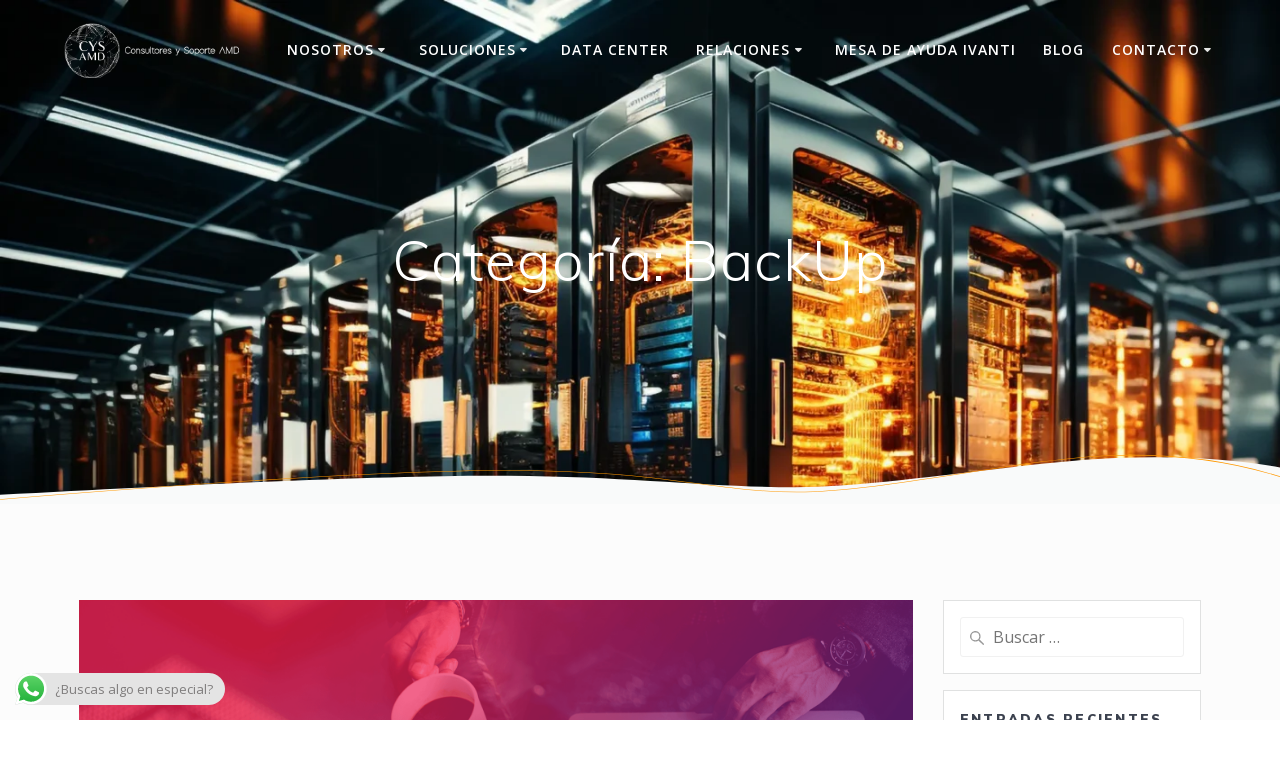

--- FILE ---
content_type: text/html; charset=UTF-8
request_url: https://cysamd.com.mx/category/backup/
body_size: 15953
content:
<!DOCTYPE html>
<html lang="es">
<head>
    <meta charset="UTF-8">
    <meta name="viewport" content="width=device-width, initial-scale=1">
    <link rel="profile" href="http://gmpg.org/xfn/11">

	    <script>
        (function (exports, d) {
            var _isReady = false,
                _event,
                _fns = [];

            function onReady(event) {
                d.removeEventListener("DOMContentLoaded", onReady);
                _isReady = true;
                _event = event;
                _fns.forEach(function (_fn) {
                    var fn = _fn[0],
                        context = _fn[1];
                    fn.call(context || exports, window.jQuery);
                });
            }

            function onReadyIe(event) {
                if (d.readyState === "complete") {
                    d.detachEvent("onreadystatechange", onReadyIe);
                    _isReady = true;
                    _event = event;
                    _fns.forEach(function (_fn) {
                        var fn = _fn[0],
                            context = _fn[1];
                        fn.call(context || exports, event);
                    });
                }
            }

            d.addEventListener && d.addEventListener("DOMContentLoaded", onReady) ||
            d.attachEvent && d.attachEvent("onreadystatechange", onReadyIe);

            function domReady(fn, context) {
                if (_isReady) {
                    fn.call(context, _event);
                }

                _fns.push([fn, context]);
            }

            exports.mesmerizeDomReady = domReady;
        })(window, document);
    </script>
	<meta name='robots' content='index, follow, max-image-preview:large, max-snippet:-1, max-video-preview:-1' />
	<style>img:is([sizes="auto" i], [sizes^="auto," i]) { contain-intrinsic-size: 3000px 1500px }</style>
	
	<!-- This site is optimized with the Yoast SEO plugin v26.3 - https://yoast.com/wordpress/plugins/seo/ -->
	<title>BackUp Archivos - Consultores y Soporte AMD</title>
	<link rel="canonical" href="https://cysamd.com.mx/category/backup/" />
	<meta property="og:locale" content="es_ES" />
	<meta property="og:type" content="article" />
	<meta property="og:title" content="BackUp Archivos - Consultores y Soporte AMD" />
	<meta property="og:url" content="https://cysamd.com.mx/category/backup/" />
	<meta property="og:site_name" content="Consultores y Soporte AMD" />
	<meta name="twitter:card" content="summary_large_image" />
	<meta name="twitter:site" content="@CYS_AMD" />
	<script type="application/ld+json" class="yoast-schema-graph">{"@context":"https://schema.org","@graph":[{"@type":"CollectionPage","@id":"https://cysamd.com.mx/category/backup/","url":"https://cysamd.com.mx/category/backup/","name":"BackUp Archivos - Consultores y Soporte AMD","isPartOf":{"@id":"https://cysamd.com.mx/#website"},"primaryImageOfPage":{"@id":"https://cysamd.com.mx/category/backup/#primaryimage"},"image":{"@id":"https://cysamd.com.mx/category/backup/#primaryimage"},"thumbnailUrl":"https://cysamd.com.mx/wp-content/uploads/2019/07/5-mejores-herramientas-de-Seguridad-para-tu-empresa.png","breadcrumb":{"@id":"https://cysamd.com.mx/category/backup/#breadcrumb"},"inLanguage":"es"},{"@type":"ImageObject","inLanguage":"es","@id":"https://cysamd.com.mx/category/backup/#primaryimage","url":"https://cysamd.com.mx/wp-content/uploads/2019/07/5-mejores-herramientas-de-Seguridad-para-tu-empresa.png","contentUrl":"https://cysamd.com.mx/wp-content/uploads/2019/07/5-mejores-herramientas-de-Seguridad-para-tu-empresa.png","width":1920,"height":1080,"caption":"5 mejores herramientas de Seguridad para tu empresa"},{"@type":"BreadcrumbList","@id":"https://cysamd.com.mx/category/backup/#breadcrumb","itemListElement":[{"@type":"ListItem","position":1,"name":"Inicio","item":"https://cysamd.com.mx/"},{"@type":"ListItem","position":2,"name":"BackUp"}]},{"@type":"WebSite","@id":"https://cysamd.com.mx/#website","url":"https://cysamd.com.mx/","name":"Consultores y Soporte AMD","description":"Integrador de Soluciones TIC&acute;s para empresas","publisher":{"@id":"https://cysamd.com.mx/#organization"},"potentialAction":[{"@type":"SearchAction","target":{"@type":"EntryPoint","urlTemplate":"https://cysamd.com.mx/?s={search_term_string}"},"query-input":{"@type":"PropertyValueSpecification","valueRequired":true,"valueName":"search_term_string"}}],"inLanguage":"es"},{"@type":"Organization","@id":"https://cysamd.com.mx/#organization","name":"Consultores y Soporte AMD","url":"https://cysamd.com.mx/","logo":{"@type":"ImageObject","inLanguage":"es","@id":"https://cysamd.com.mx/#/schema/logo/image/","url":"https://cysamd.com.mx/wp-content/uploads/2019/01/cropped-cysamdheader.png","contentUrl":"https://cysamd.com.mx/wp-content/uploads/2019/01/cropped-cysamdheader.png","width":512,"height":200,"caption":"Consultores y Soporte AMD"},"image":{"@id":"https://cysamd.com.mx/#/schema/logo/image/"},"sameAs":["https://www.facebook.com/Consultores-y-Soporte-AMD-304313026716576/","https://x.com/CYS_AMD"]}]}</script>
	<!-- / Yoast SEO plugin. -->


<link rel='dns-prefetch' href='//fonts.googleapis.com' />
<link rel="alternate" type="application/rss+xml" title="Consultores y Soporte AMD &raquo; Feed" href="https://cysamd.com.mx/feed/" />
<link rel="alternate" type="application/rss+xml" title="Consultores y Soporte AMD &raquo; Feed de los comentarios" href="https://cysamd.com.mx/comments/feed/" />
<link rel="alternate" type="application/rss+xml" title="Consultores y Soporte AMD &raquo; Categoría BackUp del feed" href="https://cysamd.com.mx/category/backup/feed/" />
<script type="text/javascript">
/* <![CDATA[ */
window._wpemojiSettings = {"baseUrl":"https:\/\/s.w.org\/images\/core\/emoji\/15.0.3\/72x72\/","ext":".png","svgUrl":"https:\/\/s.w.org\/images\/core\/emoji\/15.0.3\/svg\/","svgExt":".svg","source":{"concatemoji":"https:\/\/cysamd.com.mx\/wp-includes\/js\/wp-emoji-release.min.js?ver=6.7.4"}};
/*! This file is auto-generated */
!function(i,n){var o,s,e;function c(e){try{var t={supportTests:e,timestamp:(new Date).valueOf()};sessionStorage.setItem(o,JSON.stringify(t))}catch(e){}}function p(e,t,n){e.clearRect(0,0,e.canvas.width,e.canvas.height),e.fillText(t,0,0);var t=new Uint32Array(e.getImageData(0,0,e.canvas.width,e.canvas.height).data),r=(e.clearRect(0,0,e.canvas.width,e.canvas.height),e.fillText(n,0,0),new Uint32Array(e.getImageData(0,0,e.canvas.width,e.canvas.height).data));return t.every(function(e,t){return e===r[t]})}function u(e,t,n){switch(t){case"flag":return n(e,"\ud83c\udff3\ufe0f\u200d\u26a7\ufe0f","\ud83c\udff3\ufe0f\u200b\u26a7\ufe0f")?!1:!n(e,"\ud83c\uddfa\ud83c\uddf3","\ud83c\uddfa\u200b\ud83c\uddf3")&&!n(e,"\ud83c\udff4\udb40\udc67\udb40\udc62\udb40\udc65\udb40\udc6e\udb40\udc67\udb40\udc7f","\ud83c\udff4\u200b\udb40\udc67\u200b\udb40\udc62\u200b\udb40\udc65\u200b\udb40\udc6e\u200b\udb40\udc67\u200b\udb40\udc7f");case"emoji":return!n(e,"\ud83d\udc26\u200d\u2b1b","\ud83d\udc26\u200b\u2b1b")}return!1}function f(e,t,n){var r="undefined"!=typeof WorkerGlobalScope&&self instanceof WorkerGlobalScope?new OffscreenCanvas(300,150):i.createElement("canvas"),a=r.getContext("2d",{willReadFrequently:!0}),o=(a.textBaseline="top",a.font="600 32px Arial",{});return e.forEach(function(e){o[e]=t(a,e,n)}),o}function t(e){var t=i.createElement("script");t.src=e,t.defer=!0,i.head.appendChild(t)}"undefined"!=typeof Promise&&(o="wpEmojiSettingsSupports",s=["flag","emoji"],n.supports={everything:!0,everythingExceptFlag:!0},e=new Promise(function(e){i.addEventListener("DOMContentLoaded",e,{once:!0})}),new Promise(function(t){var n=function(){try{var e=JSON.parse(sessionStorage.getItem(o));if("object"==typeof e&&"number"==typeof e.timestamp&&(new Date).valueOf()<e.timestamp+604800&&"object"==typeof e.supportTests)return e.supportTests}catch(e){}return null}();if(!n){if("undefined"!=typeof Worker&&"undefined"!=typeof OffscreenCanvas&&"undefined"!=typeof URL&&URL.createObjectURL&&"undefined"!=typeof Blob)try{var e="postMessage("+f.toString()+"("+[JSON.stringify(s),u.toString(),p.toString()].join(",")+"));",r=new Blob([e],{type:"text/javascript"}),a=new Worker(URL.createObjectURL(r),{name:"wpTestEmojiSupports"});return void(a.onmessage=function(e){c(n=e.data),a.terminate(),t(n)})}catch(e){}c(n=f(s,u,p))}t(n)}).then(function(e){for(var t in e)n.supports[t]=e[t],n.supports.everything=n.supports.everything&&n.supports[t],"flag"!==t&&(n.supports.everythingExceptFlag=n.supports.everythingExceptFlag&&n.supports[t]);n.supports.everythingExceptFlag=n.supports.everythingExceptFlag&&!n.supports.flag,n.DOMReady=!1,n.readyCallback=function(){n.DOMReady=!0}}).then(function(){return e}).then(function(){var e;n.supports.everything||(n.readyCallback(),(e=n.source||{}).concatemoji?t(e.concatemoji):e.wpemoji&&e.twemoji&&(t(e.twemoji),t(e.wpemoji)))}))}((window,document),window._wpemojiSettings);
/* ]]> */
</script>
<link rel='stylesheet' id='ht_ctc_main_css-css' href='https://cysamd.com.mx/wp-content/plugins/click-to-chat-for-whatsapp/new/inc/assets/css/main.css?ver=4.31' type='text/css' media='all' />
<style id='wp-emoji-styles-inline-css' type='text/css'>

	img.wp-smiley, img.emoji {
		display: inline !important;
		border: none !important;
		box-shadow: none !important;
		height: 1em !important;
		width: 1em !important;
		margin: 0 0.07em !important;
		vertical-align: -0.1em !important;
		background: none !important;
		padding: 0 !important;
	}
</style>
<link rel='stylesheet' id='wp-block-library-css' href='https://cysamd.com.mx/wp-includes/css/dist/block-library/style.min.css?ver=6.7.4' type='text/css' media='all' />
<link rel='stylesheet' id='activecampaign-form-block-css' href='https://cysamd.com.mx/wp-content/plugins/activecampaign-subscription-forms/activecampaign-form-block/build/style-index.css?ver=1763148518' type='text/css' media='all' />
<style id='classic-theme-styles-inline-css' type='text/css'>
/*! This file is auto-generated */
.wp-block-button__link{color:#fff;background-color:#32373c;border-radius:9999px;box-shadow:none;text-decoration:none;padding:calc(.667em + 2px) calc(1.333em + 2px);font-size:1.125em}.wp-block-file__button{background:#32373c;color:#fff;text-decoration:none}
</style>
<style id='global-styles-inline-css' type='text/css'>
:root{--wp--preset--aspect-ratio--square: 1;--wp--preset--aspect-ratio--4-3: 4/3;--wp--preset--aspect-ratio--3-4: 3/4;--wp--preset--aspect-ratio--3-2: 3/2;--wp--preset--aspect-ratio--2-3: 2/3;--wp--preset--aspect-ratio--16-9: 16/9;--wp--preset--aspect-ratio--9-16: 9/16;--wp--preset--color--black: #000000;--wp--preset--color--cyan-bluish-gray: #abb8c3;--wp--preset--color--white: #ffffff;--wp--preset--color--pale-pink: #f78da7;--wp--preset--color--vivid-red: #cf2e2e;--wp--preset--color--luminous-vivid-orange: #ff6900;--wp--preset--color--luminous-vivid-amber: #fcb900;--wp--preset--color--light-green-cyan: #7bdcb5;--wp--preset--color--vivid-green-cyan: #00d084;--wp--preset--color--pale-cyan-blue: #8ed1fc;--wp--preset--color--vivid-cyan-blue: #0693e3;--wp--preset--color--vivid-purple: #9b51e0;--wp--preset--gradient--vivid-cyan-blue-to-vivid-purple: linear-gradient(135deg,rgba(6,147,227,1) 0%,rgb(155,81,224) 100%);--wp--preset--gradient--light-green-cyan-to-vivid-green-cyan: linear-gradient(135deg,rgb(122,220,180) 0%,rgb(0,208,130) 100%);--wp--preset--gradient--luminous-vivid-amber-to-luminous-vivid-orange: linear-gradient(135deg,rgba(252,185,0,1) 0%,rgba(255,105,0,1) 100%);--wp--preset--gradient--luminous-vivid-orange-to-vivid-red: linear-gradient(135deg,rgba(255,105,0,1) 0%,rgb(207,46,46) 100%);--wp--preset--gradient--very-light-gray-to-cyan-bluish-gray: linear-gradient(135deg,rgb(238,238,238) 0%,rgb(169,184,195) 100%);--wp--preset--gradient--cool-to-warm-spectrum: linear-gradient(135deg,rgb(74,234,220) 0%,rgb(151,120,209) 20%,rgb(207,42,186) 40%,rgb(238,44,130) 60%,rgb(251,105,98) 80%,rgb(254,248,76) 100%);--wp--preset--gradient--blush-light-purple: linear-gradient(135deg,rgb(255,206,236) 0%,rgb(152,150,240) 100%);--wp--preset--gradient--blush-bordeaux: linear-gradient(135deg,rgb(254,205,165) 0%,rgb(254,45,45) 50%,rgb(107,0,62) 100%);--wp--preset--gradient--luminous-dusk: linear-gradient(135deg,rgb(255,203,112) 0%,rgb(199,81,192) 50%,rgb(65,88,208) 100%);--wp--preset--gradient--pale-ocean: linear-gradient(135deg,rgb(255,245,203) 0%,rgb(182,227,212) 50%,rgb(51,167,181) 100%);--wp--preset--gradient--electric-grass: linear-gradient(135deg,rgb(202,248,128) 0%,rgb(113,206,126) 100%);--wp--preset--gradient--midnight: linear-gradient(135deg,rgb(2,3,129) 0%,rgb(40,116,252) 100%);--wp--preset--font-size--small: 13px;--wp--preset--font-size--medium: 20px;--wp--preset--font-size--large: 36px;--wp--preset--font-size--x-large: 42px;--wp--preset--spacing--20: 0.44rem;--wp--preset--spacing--30: 0.67rem;--wp--preset--spacing--40: 1rem;--wp--preset--spacing--50: 1.5rem;--wp--preset--spacing--60: 2.25rem;--wp--preset--spacing--70: 3.38rem;--wp--preset--spacing--80: 5.06rem;--wp--preset--shadow--natural: 6px 6px 9px rgba(0, 0, 0, 0.2);--wp--preset--shadow--deep: 12px 12px 50px rgba(0, 0, 0, 0.4);--wp--preset--shadow--sharp: 6px 6px 0px rgba(0, 0, 0, 0.2);--wp--preset--shadow--outlined: 6px 6px 0px -3px rgba(255, 255, 255, 1), 6px 6px rgba(0, 0, 0, 1);--wp--preset--shadow--crisp: 6px 6px 0px rgba(0, 0, 0, 1);}:where(.is-layout-flex){gap: 0.5em;}:where(.is-layout-grid){gap: 0.5em;}body .is-layout-flex{display: flex;}.is-layout-flex{flex-wrap: wrap;align-items: center;}.is-layout-flex > :is(*, div){margin: 0;}body .is-layout-grid{display: grid;}.is-layout-grid > :is(*, div){margin: 0;}:where(.wp-block-columns.is-layout-flex){gap: 2em;}:where(.wp-block-columns.is-layout-grid){gap: 2em;}:where(.wp-block-post-template.is-layout-flex){gap: 1.25em;}:where(.wp-block-post-template.is-layout-grid){gap: 1.25em;}.has-black-color{color: var(--wp--preset--color--black) !important;}.has-cyan-bluish-gray-color{color: var(--wp--preset--color--cyan-bluish-gray) !important;}.has-white-color{color: var(--wp--preset--color--white) !important;}.has-pale-pink-color{color: var(--wp--preset--color--pale-pink) !important;}.has-vivid-red-color{color: var(--wp--preset--color--vivid-red) !important;}.has-luminous-vivid-orange-color{color: var(--wp--preset--color--luminous-vivid-orange) !important;}.has-luminous-vivid-amber-color{color: var(--wp--preset--color--luminous-vivid-amber) !important;}.has-light-green-cyan-color{color: var(--wp--preset--color--light-green-cyan) !important;}.has-vivid-green-cyan-color{color: var(--wp--preset--color--vivid-green-cyan) !important;}.has-pale-cyan-blue-color{color: var(--wp--preset--color--pale-cyan-blue) !important;}.has-vivid-cyan-blue-color{color: var(--wp--preset--color--vivid-cyan-blue) !important;}.has-vivid-purple-color{color: var(--wp--preset--color--vivid-purple) !important;}.has-black-background-color{background-color: var(--wp--preset--color--black) !important;}.has-cyan-bluish-gray-background-color{background-color: var(--wp--preset--color--cyan-bluish-gray) !important;}.has-white-background-color{background-color: var(--wp--preset--color--white) !important;}.has-pale-pink-background-color{background-color: var(--wp--preset--color--pale-pink) !important;}.has-vivid-red-background-color{background-color: var(--wp--preset--color--vivid-red) !important;}.has-luminous-vivid-orange-background-color{background-color: var(--wp--preset--color--luminous-vivid-orange) !important;}.has-luminous-vivid-amber-background-color{background-color: var(--wp--preset--color--luminous-vivid-amber) !important;}.has-light-green-cyan-background-color{background-color: var(--wp--preset--color--light-green-cyan) !important;}.has-vivid-green-cyan-background-color{background-color: var(--wp--preset--color--vivid-green-cyan) !important;}.has-pale-cyan-blue-background-color{background-color: var(--wp--preset--color--pale-cyan-blue) !important;}.has-vivid-cyan-blue-background-color{background-color: var(--wp--preset--color--vivid-cyan-blue) !important;}.has-vivid-purple-background-color{background-color: var(--wp--preset--color--vivid-purple) !important;}.has-black-border-color{border-color: var(--wp--preset--color--black) !important;}.has-cyan-bluish-gray-border-color{border-color: var(--wp--preset--color--cyan-bluish-gray) !important;}.has-white-border-color{border-color: var(--wp--preset--color--white) !important;}.has-pale-pink-border-color{border-color: var(--wp--preset--color--pale-pink) !important;}.has-vivid-red-border-color{border-color: var(--wp--preset--color--vivid-red) !important;}.has-luminous-vivid-orange-border-color{border-color: var(--wp--preset--color--luminous-vivid-orange) !important;}.has-luminous-vivid-amber-border-color{border-color: var(--wp--preset--color--luminous-vivid-amber) !important;}.has-light-green-cyan-border-color{border-color: var(--wp--preset--color--light-green-cyan) !important;}.has-vivid-green-cyan-border-color{border-color: var(--wp--preset--color--vivid-green-cyan) !important;}.has-pale-cyan-blue-border-color{border-color: var(--wp--preset--color--pale-cyan-blue) !important;}.has-vivid-cyan-blue-border-color{border-color: var(--wp--preset--color--vivid-cyan-blue) !important;}.has-vivid-purple-border-color{border-color: var(--wp--preset--color--vivid-purple) !important;}.has-vivid-cyan-blue-to-vivid-purple-gradient-background{background: var(--wp--preset--gradient--vivid-cyan-blue-to-vivid-purple) !important;}.has-light-green-cyan-to-vivid-green-cyan-gradient-background{background: var(--wp--preset--gradient--light-green-cyan-to-vivid-green-cyan) !important;}.has-luminous-vivid-amber-to-luminous-vivid-orange-gradient-background{background: var(--wp--preset--gradient--luminous-vivid-amber-to-luminous-vivid-orange) !important;}.has-luminous-vivid-orange-to-vivid-red-gradient-background{background: var(--wp--preset--gradient--luminous-vivid-orange-to-vivid-red) !important;}.has-very-light-gray-to-cyan-bluish-gray-gradient-background{background: var(--wp--preset--gradient--very-light-gray-to-cyan-bluish-gray) !important;}.has-cool-to-warm-spectrum-gradient-background{background: var(--wp--preset--gradient--cool-to-warm-spectrum) !important;}.has-blush-light-purple-gradient-background{background: var(--wp--preset--gradient--blush-light-purple) !important;}.has-blush-bordeaux-gradient-background{background: var(--wp--preset--gradient--blush-bordeaux) !important;}.has-luminous-dusk-gradient-background{background: var(--wp--preset--gradient--luminous-dusk) !important;}.has-pale-ocean-gradient-background{background: var(--wp--preset--gradient--pale-ocean) !important;}.has-electric-grass-gradient-background{background: var(--wp--preset--gradient--electric-grass) !important;}.has-midnight-gradient-background{background: var(--wp--preset--gradient--midnight) !important;}.has-small-font-size{font-size: var(--wp--preset--font-size--small) !important;}.has-medium-font-size{font-size: var(--wp--preset--font-size--medium) !important;}.has-large-font-size{font-size: var(--wp--preset--font-size--large) !important;}.has-x-large-font-size{font-size: var(--wp--preset--font-size--x-large) !important;}
:where(.wp-block-post-template.is-layout-flex){gap: 1.25em;}:where(.wp-block-post-template.is-layout-grid){gap: 1.25em;}
:where(.wp-block-columns.is-layout-flex){gap: 2em;}:where(.wp-block-columns.is-layout-grid){gap: 2em;}
:root :where(.wp-block-pullquote){font-size: 1.5em;line-height: 1.6;}
</style>
<link rel='stylesheet' id='inf-font-awesome-css' href='https://cysamd.com.mx/wp-content/plugins/blog-designer-pack/assets/css/font-awesome.min.css?ver=4.0.6' type='text/css' media='all' />
<link rel='stylesheet' id='owl-carousel-css' href='https://cysamd.com.mx/wp-content/plugins/blog-designer-pack/assets/css/owl.carousel.min.css?ver=4.0.6' type='text/css' media='all' />
<link rel='stylesheet' id='bdpp-public-style-css' href='https://cysamd.com.mx/wp-content/plugins/blog-designer-pack/assets/css/bdpp-public.min.css?ver=4.0.6' type='text/css' media='all' />
<link rel='stylesheet' id='cute-alert-css' href='https://cysamd.com.mx/wp-content/plugins/metform/public/assets/lib/cute-alert/style.css?ver=4.0.6' type='text/css' media='all' />
<link rel='stylesheet' id='text-editor-style-css' href='https://cysamd.com.mx/wp-content/plugins/metform/public/assets/css/text-editor.css?ver=4.0.6' type='text/css' media='all' />
<link rel='stylesheet' id='mesmerize-style-css' href='https://cysamd.com.mx/wp-content/themes/mesmerize/style.min.css?ver=1.6.145' type='text/css' media='all' />
<style id='mesmerize-style-inline-css' type='text/css'>
img.logo.dark, img.custom-logo{width:auto;max-height:69px !important;}
/** cached kirki style */@media screen and (min-width: 768px){.header-homepage{background-position:center center;}.header{background-position:left top;}}.header-homepage:not(.header-slide).color-overlay:before{background:#000000;}.header-homepage:not(.header-slide) .background-overlay,.header-homepage:not(.header-slide).color-overlay::before{opacity:0.5;}.header-homepage:not(.header-slide).color-overlay:after{filter:invert(36%) ;}.header-homepage-arrow{font-size:calc( 55px * 0.84 );bottom:76px;background:rgba(255,255,255,0);}.header-homepage-arrow > i.fa{width:55px;height:55px;}.header-homepage-arrow > i{color:#FFFFFF;}.mesmerize-front-page .header-separator .svg-white-bg{fill:#FFFFFF!important;}.mesmerize-front-page .header-separator path.svg-accent{stroke:#FF8C00!important;}.mesmerize-front-page .header-separator svg{height:51px!important;}body .header .svg-white-bg{fill:rgb(249,250,250)!important;}.mesmerize-inner-page .header .svg-accent{stroke:rgb(255,152,0)!important;}.header-separator svg{height:53px!important;}.header-homepage .header-description-row{padding-top:10%;padding-bottom:10%;}.inner-header-description{padding-top:10%;padding-bottom:15%;}@media screen and (max-width:767px){.header-homepage .header-description-row{padding-top:10%;padding-bottom:10%;}}@media only screen and (min-width: 768px){.header-content .align-holder{width:93%!important;}.inner-header-description{text-align:center!important;}}
</style>
<link rel='stylesheet' id='mesmerize-style-bundle-css' href='https://cysamd.com.mx/wp-content/themes/mesmerize/assets/css/theme.bundle.min.css?ver=1.6.145' type='text/css' media='all' />
<link rel='stylesheet' id='mesmerize-fonts-css' href="" data-href='https://fonts.googleapis.com/css?family=Open+Sans%3A300%2C400%2C600%2C700%7CMuli%3A300%2C300italic%2C400%2C400italic%2C600%2C600italic%2C700%2C700italic%2C900%2C900italic%7CPlayfair+Display%3A400%2C400italic%2C700%2C700italic&#038;subset=latin%2Clatin-ext&#038;display=swap' type='text/css' media='all' />
<script type="text/javascript" src="https://cysamd.com.mx/wp-includes/js/jquery/jquery.min.js?ver=3.7.1" id="jquery-core-js"></script>
<script type="text/javascript" src="https://cysamd.com.mx/wp-includes/js/jquery/jquery-migrate.min.js?ver=3.4.1" id="jquery-migrate-js"></script>
<script type="text/javascript" id="jquery-js-after">
/* <![CDATA[ */
    
        (function () {
            function setHeaderTopSpacing() {

                setTimeout(function() {
                  var headerTop = document.querySelector('.header-top');
                  var headers = document.querySelectorAll('.header-wrapper .header,.header-wrapper .header-homepage');

                  for (var i = 0; i < headers.length; i++) {
                      var item = headers[i];
                      item.style.paddingTop = headerTop.getBoundingClientRect().height + "px";
                  }

                    var languageSwitcher = document.querySelector('.mesmerize-language-switcher');

                    if(languageSwitcher){
                        languageSwitcher.style.top = "calc( " +  headerTop.getBoundingClientRect().height + "px + 1rem)" ;
                    }
                    
                }, 100);

             
            }

            window.addEventListener('resize', setHeaderTopSpacing);
            window.mesmerizeSetHeaderTopSpacing = setHeaderTopSpacing
            mesmerizeDomReady(setHeaderTopSpacing);
        })();
    
    
/* ]]> */
</script>
<link rel="https://api.w.org/" href="https://cysamd.com.mx/wp-json/" /><link rel="alternate" title="JSON" type="application/json" href="https://cysamd.com.mx/wp-json/wp/v2/categories/118" /><link rel="EditURI" type="application/rsd+xml" title="RSD" href="https://cysamd.com.mx/xmlrpc.php?rsd" />
<meta name="generator" content="WordPress 6.7.4" />
<meta name="facebook-domain-verification" content="oqij499lurr2yp0bc1x4a7om4epkmh" />
<!-- Google tag (gtag.js) -->
<script async src="https://www.googletagmanager.com/gtag/js?id=G-LYFGWHXE0L"></script>
<script>
  window.dataLayer = window.dataLayer || [];
  function gtag(){dataLayer.push(arguments);}
  gtag('js', new Date());

  gtag('config', 'G-LYFGWHXE0L');
</script>

<!-- Google tag (gtag.js) -->
<script async src="https://www.googletagmanager.com/gtag/js?id=AW-381394416"></script>
<script>
  window.dataLayer = window.dataLayer || [];
  function gtag(){dataLayer.push(arguments);}
  gtag('js', new Date());

  gtag('config', 'AW-381394416');
</script>

<!-- Event snippet for Data center conversion page -->
<script>
  gtag('event', 'conversion', {'send_to': 'AW-381394416/bukPCOeXiZAZEPC77rUB'});
</script>

<!-- Hotjar Tracking Code for https://cysamd.com.mx/inicio-2/landing-centro-de-datos/ -->
<script>
    (function(h,o,t,j,a,r){
        h.hj=h.hj||function(){(h.hj.q=h.hj.q||[]).push(arguments)};
        h._hjSettings={hjid:3877598,hjsv:6};
        a=o.getElementsByTagName('head')[0];
        r=o.createElement('script');r.async=1;
        r.src=t+h._hjSettings.hjid+j+h._hjSettings.hjsv;
        a.appendChild(r);
    })(window,document,'https://static.hotjar.com/c/hotjar-','.js?sv=');
</script>
    <script type="text/javascript" data-name="async-styles">
        (function () {
            var links = document.querySelectorAll('link[data-href]');
            for (var i = 0; i < links.length; i++) {
                var item = links[i];
                item.href = item.getAttribute('data-href')
            }
        })();
    </script>
	<meta name="generator" content="Elementor 3.33.0; features: additional_custom_breakpoints; settings: css_print_method-external, google_font-enabled, font_display-auto">

<!-- Meta Pixel Code -->
<script type='text/javascript'>
!function(f,b,e,v,n,t,s){if(f.fbq)return;n=f.fbq=function(){n.callMethod?
n.callMethod.apply(n,arguments):n.queue.push(arguments)};if(!f._fbq)f._fbq=n;
n.push=n;n.loaded=!0;n.version='2.0';n.queue=[];t=b.createElement(e);t.async=!0;
t.src=v;s=b.getElementsByTagName(e)[0];s.parentNode.insertBefore(t,s)}(window,
document,'script','https://connect.facebook.net/en_US/fbevents.js');
</script>
<!-- End Meta Pixel Code -->
<script type='text/javascript'>
  fbq('init', '441380700913937', {}, {
    "agent": "wordpress-6.7.4-3.0.8"
});
  </script><script type='text/javascript'>
  fbq('track', 'PageView', []);
  </script>
<!-- Meta Pixel Code -->
<noscript>
<img height="1" width="1" style="display:none" alt="fbpx"
src="https://www.facebook.com/tr?id=441380700913937&ev=PageView&noscript=1" />
</noscript>
<!-- End Meta Pixel Code -->
<style type="text/css">.recentcomments a{display:inline !important;padding:0 !important;margin:0 !important;}</style>			<style>
				.e-con.e-parent:nth-of-type(n+4):not(.e-lazyloaded):not(.e-no-lazyload),
				.e-con.e-parent:nth-of-type(n+4):not(.e-lazyloaded):not(.e-no-lazyload) * {
					background-image: none !important;
				}
				@media screen and (max-height: 1024px) {
					.e-con.e-parent:nth-of-type(n+3):not(.e-lazyloaded):not(.e-no-lazyload),
					.e-con.e-parent:nth-of-type(n+3):not(.e-lazyloaded):not(.e-no-lazyload) * {
						background-image: none !important;
					}
				}
				@media screen and (max-height: 640px) {
					.e-con.e-parent:nth-of-type(n+2):not(.e-lazyloaded):not(.e-no-lazyload),
					.e-con.e-parent:nth-of-type(n+2):not(.e-lazyloaded):not(.e-no-lazyload) * {
						background-image: none !important;
					}
				}
			</style>
			<style type="text/css" id="custom-background-css">
body.custom-background { background-color: #fcfcfc; }
</style>
	<link rel="icon" href="https://cysamd.com.mx/wp-content/uploads/2023/12/cropped-cropped-cysamdheaderfer-32x32.png" sizes="32x32" />
<link rel="icon" href="https://cysamd.com.mx/wp-content/uploads/2023/12/cropped-cropped-cysamdheaderfer-192x192.png" sizes="192x192" />
<link rel="apple-touch-icon" href="https://cysamd.com.mx/wp-content/uploads/2023/12/cropped-cropped-cysamdheaderfer-180x180.png" />
<meta name="msapplication-TileImage" content="https://cysamd.com.mx/wp-content/uploads/2023/12/cropped-cropped-cysamdheaderfer-270x270.png" />
	<style id="page-content-custom-styles">
			</style>
	    <style data-name="background-content-colors">
        .mesmerize-inner-page .page-content,
        .mesmerize-inner-page .content,
        .mesmerize-front-page.mesmerize-content-padding .page-content {
            background-color: #fcfcfc;
        }
    </style>
    </head>

<body class="archive category category-backup category-118 custom-background wp-custom-logo overlap-first-section mesmerize-inner-page elementor-default elementor-kit-4547">
    <script type='text/javascript'>

      function updateConfig() {
        var eventsFilter = "Microdata,SubscribedButtonClick";
        var eventsFilterList = eventsFilter.split(',');
        fbq.instance.pluginConfig.set("441380700913937", 'openbridge',
          {'endpoints':
            [{
              'targetDomain': window.location.href,
              'endpoint': window.location.href + '.open-bridge'
            }],
            'eventsFilter': {
              'eventNames':eventsFilterList,
              'filteringMode':'blocklist'
            }
          }
        );
        fbq.instance.configLoaded("441380700913937");
      }

      window.onload = function() {
        var s = document.createElement('script');
        s.setAttribute('src', "https://cysamd.com.mx/wp-content/plugins/official-facebook-pixel/core/../js/openbridge_plugin.js");
        s.setAttribute('onload', 'updateConfig()');
        document.body.appendChild( s );
      }
    </script><style>
.screen-reader-text[href="#page-content"]:focus {
   background-color: #f1f1f1;
   border-radius: 3px;
   box-shadow: 0 0 2px 2px rgba(0, 0, 0, 0.6);
   clip: auto !important;
   clip-path: none;
   color: #21759b;

}
</style>
<a class="skip-link screen-reader-text" href="#page-content">Saltar al contenido</a>

<div  id="page-top" class="header-top">
		<div class="navigation-bar "  data-sticky='0'  data-sticky-mobile='1'  data-sticky-to='top' >
    <div class="navigation-wrapper ">
    	<div class="row basis-auto">
	        <div class="logo_col col-xs col-sm-fit">
	            <a href="https://cysamd.com.mx/" class="logo-link dark" rel="home" itemprop="url"  data-type="group"  data-dynamic-mod="true"><img fetchpriority="high" width="7496" height="1979" src="https://cysamd.com.mx/wp-content/uploads/2025/05/cropped-Logo-Horizontal-CYS-AMD-2025.png" class="logo dark" alt="" itemprop="logo" decoding="async" srcset="https://cysamd.com.mx/wp-content/uploads/2025/05/cropped-Logo-Horizontal-CYS-AMD-2025.png 7496w, https://cysamd.com.mx/wp-content/uploads/2025/05/cropped-Logo-Horizontal-CYS-AMD-2025-300x79.png 300w, https://cysamd.com.mx/wp-content/uploads/2025/05/cropped-Logo-Horizontal-CYS-AMD-2025-1024x270.png 1024w, https://cysamd.com.mx/wp-content/uploads/2025/05/cropped-Logo-Horizontal-CYS-AMD-2025-768x203.png 768w, https://cysamd.com.mx/wp-content/uploads/2025/05/cropped-Logo-Horizontal-CYS-AMD-2025-1536x406.png 1536w, https://cysamd.com.mx/wp-content/uploads/2025/05/cropped-Logo-Horizontal-CYS-AMD-2025-2048x541.png 2048w, https://cysamd.com.mx/wp-content/uploads/2025/05/cropped-Logo-Horizontal-CYS-AMD-2025-1920x507.png 1920w" sizes="(max-width: 7496px) 100vw, 7496px" /></a><a href="https://cysamd.com.mx/" class="custom-logo-link" data-type="group"  data-dynamic-mod="true" rel="home"><img width="512" height="200" src="https://cysamd.com.mx/wp-content/uploads/2019/01/cropped-cysamdheader.png" class="custom-logo" alt="Consultores y Soporte AMD" decoding="async" srcset="https://cysamd.com.mx/wp-content/uploads/2019/01/cropped-cysamdheader.png 512w, https://cysamd.com.mx/wp-content/uploads/2019/01/cropped-cysamdheader-300x117.png 300w" sizes="(max-width: 512px) 100vw, 512px" /></a>	        </div>
	        <div class="main_menu_col col-xs">
	            <div id="mainmenu_container" class="row"><ul id="main_menu" class="simple-menu-items main-menu dropdown-menu"><li id="menu-item-381" class="menu-item menu-item-type-post_type menu-item-object-page menu-item-has-children menu-item-381"><a href="https://cysamd.com.mx/empresa/">Nosotros</a>
<ul class="sub-menu">
	<li id="menu-item-510" class="menu-item menu-item-type-post_type menu-item-object-page menu-item-510"><a href="https://cysamd.com.mx/empresa/">Historia</a></li>
	<li id="menu-item-5827" class="menu-item menu-item-type-post_type menu-item-object-page menu-item-5827"><a href="https://cysamd.com.mx/filosofia/">Filosofía CyS AMD</a></li>
	<li id="menu-item-502" class="menu-item menu-item-type-post_type menu-item-object-page menu-item-502"><a href="https://cysamd.com.mx/certificaciones/">Certificaciones</a></li>
</ul>
</li>
<li id="menu-item-902" class="menu-item menu-item-type-post_type menu-item-object-page menu-item-has-children menu-item-902"><a href="https://cysamd.com.mx/soluciones_cysamd/">Soluciones</a>
<ul class="sub-menu">
	<li id="menu-item-5829" class="menu-item menu-item-type-post_type menu-item-object-page menu-item-5829"><a href="https://cysamd.com.mx/infraestructura-tics/">Infraestructura TIC´s​</a></li>
	<li id="menu-item-5830" class="menu-item menu-item-type-post_type menu-item-object-page menu-item-5830"><a href="https://cysamd.com.mx/licenciamiento-en-la-nube-saas-on-premise/">Licenciamiento en la nube SaaS / On Premise</a></li>
	<li id="menu-item-6276" class="menu-item menu-item-type-post_type menu-item-object-page menu-item-6276"><a href="https://cysamd.com.mx/inicio-2/landing-web-centro-de-datos/">Data Center</a></li>
	<li id="menu-item-7713" class="menu-item menu-item-type-post_type menu-item-object-page menu-item-7713"><a href="https://cysamd.com.mx/servicios-administrados-2/">Servicios Administrados</a></li>
	<li id="menu-item-5828" class="menu-item menu-item-type-post_type menu-item-object-page menu-item-5828"><a href="https://cysamd.com.mx/desarrollo-de-software/">Desarrollo de Software</a></li>
	<li id="menu-item-6723" class="menu-item menu-item-type-post_type menu-item-object-page menu-item-has-children menu-item-6723"><a href="https://cysamd.com.mx/h3c-2/">H3C</a>
	<ul class="sub-menu">
		<li id="menu-item-7700" class="menu-item menu-item-type-post_type menu-item-object-page menu-item-7700"><a href="https://cysamd.com.mx/redes-network-h3c/">Red / Network H3C</a></li>
		<li id="menu-item-7885" class="menu-item menu-item-type-post_type menu-item-object-page menu-item-7885"><a href="https://cysamd.com.mx/data-center-h3c/">Data center H3C</a></li>
	</ul>
</li>
</ul>
</li>
<li id="menu-item-6282" class="menu-item menu-item-type-post_type menu-item-object-page menu-item-6282"><a href="https://cysamd.com.mx/inicio-2/landing-web-centro-de-datos/">Data Center</a></li>
<li id="menu-item-2510" class="menu-item menu-item-type-custom menu-item-object-custom menu-item-has-children menu-item-2510"><a href="http://cysamd.com.mx/nuestros-clientes/">Relaciones</a>
<ul class="sub-menu">
	<li id="menu-item-2249" class="menu-item menu-item-type-post_type menu-item-object-page menu-item-2249"><a href="https://cysamd.com.mx/mayoristas/">Mayoristas</a></li>
	<li id="menu-item-2248" class="menu-item menu-item-type-post_type menu-item-object-page menu-item-2248"><a href="https://cysamd.com.mx/nuestros-clientes/">Casos de éxito</a></li>
	<li id="menu-item-2250" class="menu-item menu-item-type-post_type menu-item-object-page menu-item-2250"><a href="https://cysamd.com.mx/fabricantes/">Fabricantes</a></li>
</ul>
</li>
<li id="menu-item-5299" class="menu-item menu-item-type-custom menu-item-object-custom menu-item-5299"><a href="http://189.213.233.128/HEAT">Mesa de ayuda Ivanti</a></li>
<li id="menu-item-5293" class="menu-item menu-item-type-post_type menu-item-object-page current_page_parent menu-item-5293"><a href="https://cysamd.com.mx/blog-cysamd/">Blog</a></li>
<li id="menu-item-5295" class="menu-item menu-item-type-post_type menu-item-object-page menu-item-has-children menu-item-5295"><a href="https://cysamd.com.mx/contacto-3/">Contacto</a>
<ul class="sub-menu">
	<li id="menu-item-9628" class="menu-item menu-item-type-post_type menu-item-object-page menu-item-9628"><a href="https://cysamd.com.mx/buzon-de-quejas/">Buzón de Quejas</a></li>
	<li id="menu-item-5372" class="menu-item menu-item-type-post_type menu-item-object-page menu-item-privacy-policy menu-item-5372"><a rel="privacy-policy" href="https://cysamd.com.mx/aviso_privacidad_cysamd/">Privacidad</a></li>
</ul>
</li>
</ul></div>    <a href="#" data-component="offcanvas" data-target="#offcanvas-wrapper" data-direction="right" data-width="300px" data-push="false">
        <div class="bubble"></div>
        <i class="fa fa-bars"></i>
    </a>
    <div id="offcanvas-wrapper" class="hide force-hide  offcanvas-right">
        <div class="offcanvas-top">
            <div class="logo-holder">
                <a href="https://cysamd.com.mx/" class="logo-link dark" rel="home" itemprop="url"  data-type="group"  data-dynamic-mod="true"><img fetchpriority="high" width="7496" height="1979" src="https://cysamd.com.mx/wp-content/uploads/2025/05/cropped-Logo-Horizontal-CYS-AMD-2025.png" class="logo dark" alt="" itemprop="logo" decoding="async" srcset="https://cysamd.com.mx/wp-content/uploads/2025/05/cropped-Logo-Horizontal-CYS-AMD-2025.png 7496w, https://cysamd.com.mx/wp-content/uploads/2025/05/cropped-Logo-Horizontal-CYS-AMD-2025-300x79.png 300w, https://cysamd.com.mx/wp-content/uploads/2025/05/cropped-Logo-Horizontal-CYS-AMD-2025-1024x270.png 1024w, https://cysamd.com.mx/wp-content/uploads/2025/05/cropped-Logo-Horizontal-CYS-AMD-2025-768x203.png 768w, https://cysamd.com.mx/wp-content/uploads/2025/05/cropped-Logo-Horizontal-CYS-AMD-2025-1536x406.png 1536w, https://cysamd.com.mx/wp-content/uploads/2025/05/cropped-Logo-Horizontal-CYS-AMD-2025-2048x541.png 2048w, https://cysamd.com.mx/wp-content/uploads/2025/05/cropped-Logo-Horizontal-CYS-AMD-2025-1920x507.png 1920w" sizes="(max-width: 7496px) 100vw, 7496px" /></a><a href="https://cysamd.com.mx/" class="custom-logo-link" data-type="group"  data-dynamic-mod="true" rel="home"><img width="512" height="200" src="https://cysamd.com.mx/wp-content/uploads/2019/01/cropped-cysamdheader.png" class="custom-logo" alt="Consultores y Soporte AMD" decoding="async" srcset="https://cysamd.com.mx/wp-content/uploads/2019/01/cropped-cysamdheader.png 512w, https://cysamd.com.mx/wp-content/uploads/2019/01/cropped-cysamdheader-300x117.png 300w" sizes="(max-width: 512px) 100vw, 512px" /></a>            </div>
        </div>
        <div id="offcanvas-menu" class="menu-menu-cysamd-container"><ul id="offcanvas_menu" class="offcanvas_menu"><li class="menu-item menu-item-type-post_type menu-item-object-page menu-item-has-children menu-item-381"><a href="https://cysamd.com.mx/empresa/">Nosotros</a>
<ul class="sub-menu">
	<li class="menu-item menu-item-type-post_type menu-item-object-page menu-item-510"><a href="https://cysamd.com.mx/empresa/">Historia</a></li>
	<li class="menu-item menu-item-type-post_type menu-item-object-page menu-item-5827"><a href="https://cysamd.com.mx/filosofia/">Filosofía CyS AMD</a></li>
	<li class="menu-item menu-item-type-post_type menu-item-object-page menu-item-502"><a href="https://cysamd.com.mx/certificaciones/">Certificaciones</a></li>
</ul>
</li>
<li class="menu-item menu-item-type-post_type menu-item-object-page menu-item-has-children menu-item-902"><a href="https://cysamd.com.mx/soluciones_cysamd/">Soluciones</a>
<ul class="sub-menu">
	<li class="menu-item menu-item-type-post_type menu-item-object-page menu-item-5829"><a href="https://cysamd.com.mx/infraestructura-tics/">Infraestructura TIC´s​</a></li>
	<li class="menu-item menu-item-type-post_type menu-item-object-page menu-item-5830"><a href="https://cysamd.com.mx/licenciamiento-en-la-nube-saas-on-premise/">Licenciamiento en la nube SaaS / On Premise</a></li>
	<li class="menu-item menu-item-type-post_type menu-item-object-page menu-item-6276"><a href="https://cysamd.com.mx/inicio-2/landing-web-centro-de-datos/">Data Center</a></li>
	<li class="menu-item menu-item-type-post_type menu-item-object-page menu-item-7713"><a href="https://cysamd.com.mx/servicios-administrados-2/">Servicios Administrados</a></li>
	<li class="menu-item menu-item-type-post_type menu-item-object-page menu-item-5828"><a href="https://cysamd.com.mx/desarrollo-de-software/">Desarrollo de Software</a></li>
	<li class="menu-item menu-item-type-post_type menu-item-object-page menu-item-has-children menu-item-6723"><a href="https://cysamd.com.mx/h3c-2/">H3C</a>
	<ul class="sub-menu">
		<li class="menu-item menu-item-type-post_type menu-item-object-page menu-item-7700"><a href="https://cysamd.com.mx/redes-network-h3c/">Red / Network H3C</a></li>
		<li class="menu-item menu-item-type-post_type menu-item-object-page menu-item-7885"><a href="https://cysamd.com.mx/data-center-h3c/">Data center H3C</a></li>
	</ul>
</li>
</ul>
</li>
<li class="menu-item menu-item-type-post_type menu-item-object-page menu-item-6282"><a href="https://cysamd.com.mx/inicio-2/landing-web-centro-de-datos/">Data Center</a></li>
<li class="menu-item menu-item-type-custom menu-item-object-custom menu-item-has-children menu-item-2510"><a href="http://cysamd.com.mx/nuestros-clientes/">Relaciones</a>
<ul class="sub-menu">
	<li class="menu-item menu-item-type-post_type menu-item-object-page menu-item-2249"><a href="https://cysamd.com.mx/mayoristas/">Mayoristas</a></li>
	<li class="menu-item menu-item-type-post_type menu-item-object-page menu-item-2248"><a href="https://cysamd.com.mx/nuestros-clientes/">Casos de éxito</a></li>
	<li class="menu-item menu-item-type-post_type menu-item-object-page menu-item-2250"><a href="https://cysamd.com.mx/fabricantes/">Fabricantes</a></li>
</ul>
</li>
<li class="menu-item menu-item-type-custom menu-item-object-custom menu-item-5299"><a href="http://189.213.233.128/HEAT">Mesa de ayuda Ivanti</a></li>
<li class="menu-item menu-item-type-post_type menu-item-object-page current_page_parent menu-item-5293"><a href="https://cysamd.com.mx/blog-cysamd/">Blog</a></li>
<li class="menu-item menu-item-type-post_type menu-item-object-page menu-item-has-children menu-item-5295"><a href="https://cysamd.com.mx/contacto-3/">Contacto</a>
<ul class="sub-menu">
	<li class="menu-item menu-item-type-post_type menu-item-object-page menu-item-9628"><a href="https://cysamd.com.mx/buzon-de-quejas/">Buzón de Quejas</a></li>
	<li class="menu-item menu-item-type-post_type menu-item-object-page menu-item-privacy-policy menu-item-5372"><a rel="privacy-policy" href="https://cysamd.com.mx/aviso_privacidad_cysamd/">Privacidad</a></li>
</ul>
</li>
</ul></div>
            </div>
    	        </div>
	    </div>
    </div>
</div>
</div>

<div id="page" class="site">
    <div class="header-wrapper">
        <div  class='header  custom-mobile-image' style='; background-image:url(&quot;https://cysamd.com.mx/wp-content/uploads/2024/02/cropped-artificial-copia-scaled-1.webp&quot;); background-color:#FFFFFF' data-parallax-depth='20'>
            								    <div class="inner-header-description gridContainer">
        <div class="row header-description-row">
    <div class="col-xs col-xs-12">
        <h1 class="hero-title">
            Categoría: <span>BackUp</span>        </h1>
            </div>
        </div>
    </div>
        <script>
		if (window.mesmerizeSetHeaderTopSpacing) {
			window.mesmerizeSetHeaderTopSpacing();
		}
    </script>
                <div class="header-separator header-separator-bottom "><svg class="mesmerize" preserveAspectRatio="none" width="1000" height="100" viewBox="0 0 1000 100" xmlns="http://www.w3.org/2000/svg">

    <g fill="none">
        <path class="svg-white-bg" d="M-1.23 78.87c186.267-24.436 314.878-36.485 385.833-36.147 106.432.506 167.531 21.933 236.417 21.933s183.312-50.088 254.721-55.62c47.606-3.688 89.283 2.613 125.03 18.901v72.063l-1002 1.278v-22.408z" fill="#000"/>
        <path class="svg-accent" d="M-1.23 87.791c171.627-34.447 300.773-52.658 387.438-54.634 129.998-2.964 166.902 40.422 235.909 40.422s175.29-63.463 246.825-68.994c47.69-3.687 91.633 10.063 131.828 41.25" stroke="#50E3C2" stroke-width="1"/>
    </g>
</svg></div>        </div>
    </div>

    <div id='page-content' class="content blog-page">
        <div class="gridContainer gridContainer content">
            <div class="row">
                <div class="col-xs-12 col-sm-8 col-md-9">
                    <div class="post-list row"   >
                        <div class="post-list-item col-xs-12 space-bottom col-sm-12 col-md-12" data-masonry-width="col-md-12">
    <div id="post-797" class="blog-post card  post-797 post type-post status-publish format-standard has-post-thumbnail hentry category-backup category-ciberseguridad category-seguridad category-software category-soluciones-empresariales tag-antimalware tag-antivirus tag-backup tag-firewall tag-herramientas-de-seguridad tag-seguridad-empresarial tag-seguridad-informactica">
        <div class="post-content">
      
            <div class="post-thumbnail">
   <a href="https://cysamd.com.mx/soluciones-empresariales/las-5-mejores-herramientas-de-seguridad-para-tu-empresa/" class="post-list-item-thumb ">
      <img loading="lazy" width="1024" height="576" src="https://cysamd.com.mx/wp-content/uploads/2019/07/5-mejores-herramientas-de-Seguridad-para-tu-empresa-1024x576.png" class="attachment-post-thumbnail size-post-thumbnail wp-post-image" alt="5 mejores herramientas de Seguridad para tu empresa" decoding="async" srcset="https://cysamd.com.mx/wp-content/uploads/2019/07/5-mejores-herramientas-de-Seguridad-para-tu-empresa-1024x576.png 1024w, https://cysamd.com.mx/wp-content/uploads/2019/07/5-mejores-herramientas-de-Seguridad-para-tu-empresa-300x169.png 300w, https://cysamd.com.mx/wp-content/uploads/2019/07/5-mejores-herramientas-de-Seguridad-para-tu-empresa-768x432.png 768w, https://cysamd.com.mx/wp-content/uploads/2019/07/5-mejores-herramientas-de-Seguridad-para-tu-empresa-1536x864.png 1536w, https://cysamd.com.mx/wp-content/uploads/2019/07/5-mejores-herramientas-de-Seguridad-para-tu-empresa.png 1920w" sizes="(max-width: 1024px) 100vw, 1024px" />   </a>
</div>

            <div class="col-xs-12 col-padding col-padding-xs">
                <h3 class="post-title">
                    <a href="https://cysamd.com.mx/soluciones-empresariales/las-5-mejores-herramientas-de-seguridad-para-tu-empresa/" rel="bookmark">
                        5 mejores herramientas de Seguridad para tu empresa.                    </a>
                </h3>
                <div class="post-meta small muted space-bottom-small">
    <span class="date">julio 18, 2019</span>
</div>


                <div class="post-excerpt">
                    <p>Las nuevas tecnologías dentro de las empresas, han adquirido una importancia inconcebible y necesaria. El uso de cada equipo y herramienta es vital para cualquier institución y es parte fundamental en el engrane de la información corporativa. Sin embargo, no todas las empresas son conscientes de las medidas de seguridad para cada herramienta y equipo&hellip; <br /> <a class="read-more" href="https://cysamd.com.mx/soluciones-empresariales/las-5-mejores-herramientas-de-seguridad-para-tu-empresa/">Leer más</a></p>
                </div>
            </div>

        </div>
    </div>
</div>
<div class="post-list-item col-xs-12 space-bottom col-sm-12 col-md-4" data-masonry-width="col-sm-12.col-md-4">
    <div id="post-786" class="blog-post card  post-786 post type-post status-publish format-standard has-post-thumbnail hentry category-almacenamiento category-backup category-cloud-services category-servicios category-soluciones-empresariales tag-almacenamiento tag-cloud tag-nube tag-servicios-y-soluciones-tics">
        <div class="post-content">
      
            <div class="post-thumbnail">
   <a href="https://cysamd.com.mx/soluciones-empresariales/cloud-services-una-lluvia-de-soluciones-para-tu-empresa/" class="post-list-item-thumb ">
      <img width="1024" height="576" src="https://cysamd.com.mx/wp-content/uploads/2019/07/Cloud-Services-Una-lluvia-de-soluciones-para-tu-empresa-1024x576.png" class="attachment-post-thumbnail size-post-thumbnail wp-post-image" alt="Cloud Services Una lluvia de soluciones para tu empresa" decoding="async" srcset="https://cysamd.com.mx/wp-content/uploads/2019/07/Cloud-Services-Una-lluvia-de-soluciones-para-tu-empresa-1024x576.png 1024w, https://cysamd.com.mx/wp-content/uploads/2019/07/Cloud-Services-Una-lluvia-de-soluciones-para-tu-empresa-300x169.png 300w, https://cysamd.com.mx/wp-content/uploads/2019/07/Cloud-Services-Una-lluvia-de-soluciones-para-tu-empresa-768x432.png 768w, https://cysamd.com.mx/wp-content/uploads/2019/07/Cloud-Services-Una-lluvia-de-soluciones-para-tu-empresa-1536x864.png 1536w, https://cysamd.com.mx/wp-content/uploads/2019/07/Cloud-Services-Una-lluvia-de-soluciones-para-tu-empresa.png 1920w" sizes="(max-width: 1024px) 100vw, 1024px" />   </a>
</div>

            <div class="col-xs-12 col-padding col-padding-xs">
                <h3 class="post-title">
                    <a href="https://cysamd.com.mx/soluciones-empresariales/cloud-services-una-lluvia-de-soluciones-para-tu-empresa/" rel="bookmark">
                        Cloud Services: Una lluvia de soluciones para tu empresa.                    </a>
                </h3>
                <div class="post-meta small muted space-bottom-small">
    <span class="date">julio 11, 2019</span>
</div>


                <div class="post-excerpt">
                    <p>Hace más de 50 años, ¿quién habría pensado que la computación sería de acceso público en el futuro, que la tecnología sobrepasaría toda barrera y sería indispensable, tanto para las labores cotidianas de las personas, como para el trabajo de cualquier empresa? ¿Quién hubiera pensado que el concepto primitivo de las redes computacionales en aquél&hellip; <br /> <a class="read-more" href="https://cysamd.com.mx/soluciones-empresariales/cloud-services-una-lluvia-de-soluciones-para-tu-empresa/">Leer más</a></p>
                </div>
            </div>

        </div>
    </div>
</div>
                    </div>
                    <div class="navigation-c">
                                            </div>
                </div>
                
<div class="sidebar col-sm-4 col-md-3">
    <div class="sidebar-row">
        <div id="search-3" class="widget widget_search"><form role="search" method="get" class="search-form" action="https://cysamd.com.mx/">
    <label>
        <span class="screen-reader-text">Buscar:</span>
        <input type="search" class="search-field" placeholder="Buscar &hellip;" value="" name="s"/>
    </label>
</form>
</div>
		<div id="recent-posts-3" class="widget widget_recent_entries">
		<h5 class="widgettitle">Entradas recientes</h5>
		<ul>
											<li>
					<a href="https://cysamd.com.mx/blog-cysamd/wifi-6-en-mexico-la-revolucion-tecnologica-para-el-futuro-conectado/">WiFi 6 en México: La Revolución Tecnológica para el Futuro Conectado</a>
									</li>
											<li>
					<a href="https://cysamd.com.mx/blog-cysamd/la-importancia-del-borrado-seguro-en-la-gestion-de-datos-protege-la-informacion-sensible-con-blancco-technology-group/">La Importancia del Borrado Seguro en la Gestión de Datos: Protege la Información Sensible con Blancco Technology Group</a>
									</li>
											<li>
					<a href="https://cysamd.com.mx/blog-cysamd/licenciamiento-en-la-nube-saas-vs-on-premise-cual-es-la-mejor-opcion-para-tu-empresa/">Licenciamiento en la Nube SaaS vs. On Premise: ¿Cuál es la Mejor Opción para Tu Empresa? </a>
									</li>
											<li>
					<a href="https://cysamd.com.mx/blog-cysamd/ventajas-de-las-pymes-al-utilizar-un-centro-de-datos-potenciando-su-crecimiento-y-eficiencia/">Ventajas de las PYMES al Utilizar un Centro de Datos: Potenciando su Crecimiento y Eficiencia</a>
									</li>
											<li>
					<a href="https://cysamd.com.mx/blog-cysamd/el-futuro-de-las-tics-tendencias-y-nuevas-tecnologias/">EL FUTURO DE LAS TIC’S: TENDENCIAS Y NUEVAS TECNOLOGÍAS</a>
									</li>
					</ul>

		</div><div id="search-2" class="widget widget_search"><form role="search" method="get" class="search-form" action="https://cysamd.com.mx/">
    <label>
        <span class="screen-reader-text">Buscar:</span>
        <input type="search" class="search-field" placeholder="Buscar &hellip;" value="" name="s"/>
    </label>
</form>
</div>
		<div id="recent-posts-2" class="widget widget_recent_entries">
		<h5 class="widgettitle">Entradas recientes</h5>
		<ul>
											<li>
					<a href="https://cysamd.com.mx/blog-cysamd/wifi-6-en-mexico-la-revolucion-tecnologica-para-el-futuro-conectado/">WiFi 6 en México: La Revolución Tecnológica para el Futuro Conectado</a>
									</li>
											<li>
					<a href="https://cysamd.com.mx/blog-cysamd/la-importancia-del-borrado-seguro-en-la-gestion-de-datos-protege-la-informacion-sensible-con-blancco-technology-group/">La Importancia del Borrado Seguro en la Gestión de Datos: Protege la Información Sensible con Blancco Technology Group</a>
									</li>
											<li>
					<a href="https://cysamd.com.mx/blog-cysamd/licenciamiento-en-la-nube-saas-vs-on-premise-cual-es-la-mejor-opcion-para-tu-empresa/">Licenciamiento en la Nube SaaS vs. On Premise: ¿Cuál es la Mejor Opción para Tu Empresa? </a>
									</li>
											<li>
					<a href="https://cysamd.com.mx/blog-cysamd/ventajas-de-las-pymes-al-utilizar-un-centro-de-datos-potenciando-su-crecimiento-y-eficiencia/">Ventajas de las PYMES al Utilizar un Centro de Datos: Potenciando su Crecimiento y Eficiencia</a>
									</li>
											<li>
					<a href="https://cysamd.com.mx/blog-cysamd/el-futuro-de-las-tics-tendencias-y-nuevas-tecnologias/">EL FUTURO DE LAS TIC’S: TENDENCIAS Y NUEVAS TECNOLOGÍAS</a>
									</li>
					</ul>

		</div><div id="recent-comments-2" class="widget widget_recent_comments"><h5 class="widgettitle">Comentarios recientes</h5><ul id="recentcomments"><li class="recentcomments"><span class="comment-author-link"><a href="http://destruccion-confidencial.es/" class="url" rel="ugc external nofollow">Demaco</a></span> en <a href="https://cysamd.com.mx/borrado-seguro/importancia-hacer-borrado-seguro-finalizar-contrato/#comment-1082">La importancia de hacer un Borrado Seguro al finalizar tu contrato.</a></li><li class="recentcomments"><span class="comment-author-link"><a href="https://t.co/jE9QOPQTKV" class="url" rel="ugc external nofollow">Zapata Nayla</a></span> en <a href="https://cysamd.com.mx/soluciones-empresariales/di-no-software-pirata-licencias-software-programas/#comment-1075">Di no al software Pirata: Licencias de Software y Programas.</a></li><li class="recentcomments"><span class="comment-author-link"><a href="https://t.co/jE9QOPQTKV" class="url" rel="ugc external nofollow">Vera Jesus</a></span> en <a href="https://cysamd.com.mx/soluciones-empresariales/di-no-software-pirata-licencias-software-programas/#comment-1074">Di no al software Pirata: Licencias de Software y Programas.</a></li><li class="recentcomments"><span class="comment-author-link"><a href="https://qatar.vcu.edu/?URL=impresorastotal.com/" class="url" rel="ugc external nofollow">Ayala Brigitte</a></span> en <a href="https://cysamd.com.mx/soluciones-empresariales/di-no-software-pirata-licencias-software-programas/#comment-1050">Di no al software Pirata: Licencias de Software y Programas.</a></li><li class="recentcomments"><span class="comment-author-link"><a href="https://t.co/OxPPPnhgSr" class="url" rel="ugc external nofollow">Zapata Walter</a></span> en <a href="https://cysamd.com.mx/soluciones-empresariales/di-no-software-pirata-licencias-software-programas/#comment-99">Di no al software Pirata: Licencias de Software y Programas.</a></li></ul></div><div id="categories-2" class="widget widget_categories"><h5 class="widgettitle">Categorías</h5>
			<ul>
					<li class="cat-item cat-item-79"><a href="https://cysamd.com.mx/category/almacenamiento/">Almacenamiento</a>
</li>
	<li class="cat-item cat-item-88"><a href="https://cysamd.com.mx/category/arrendamiento/">Arrendamiento</a>
</li>
	<li class="cat-item cat-item-132"><a href="https://cysamd.com.mx/category/automatizacion-de-procesos/">Automatización de Procesos</a>
</li>
	<li class="cat-item cat-item-118 current-cat"><a aria-current="page" href="https://cysamd.com.mx/category/backup/">BackUp</a>
</li>
	<li class="cat-item cat-item-120"><a href="https://cysamd.com.mx/category/bajo-demanda/">Bajo demanda</a>
</li>
	<li class="cat-item cat-item-9"><a href="https://cysamd.com.mx/category/blog-cysamd/">blog-cysamd</a>
</li>
	<li class="cat-item cat-item-109"><a href="https://cysamd.com.mx/category/borrado-seguro/">Borrado seguro</a>
</li>
	<li class="cat-item cat-item-122"><a href="https://cysamd.com.mx/category/centro-de-datos/">Centro de Datos</a>
</li>
	<li class="cat-item cat-item-107"><a href="https://cysamd.com.mx/category/ciberseguridad/">Ciberseguridad</a>
</li>
	<li class="cat-item cat-item-112"><a href="https://cysamd.com.mx/category/cloud-services/">Cloud Services</a>
</li>
	<li class="cat-item cat-item-83"><a href="https://cysamd.com.mx/category/computo-personal/">Cómputo Personal</a>
</li>
	<li class="cat-item cat-item-134"><a href="https://cysamd.com.mx/category/departamento-de-ti/">Departamento de TI</a>
</li>
	<li class="cat-item cat-item-86"><a href="https://cysamd.com.mx/category/desk-service/">Desk Service</a>
</li>
	<li class="cat-item cat-item-84"><a href="https://cysamd.com.mx/category/energia/">Energía</a>
</li>
	<li class="cat-item cat-item-82"><a href="https://cysamd.com.mx/category/fabricantes/">Fabricantes</a>
</li>
	<li class="cat-item cat-item-119"><a href="https://cysamd.com.mx/category/impresion/">Impresión</a>
</li>
	<li class="cat-item cat-item-85"><a href="https://cysamd.com.mx/category/infraestructura/">Infraestructura</a>
</li>
	<li class="cat-item cat-item-131"><a href="https://cysamd.com.mx/category/inteligencia-artificial/">Inteligencia Artificial</a>
</li>
	<li class="cat-item cat-item-123"><a href="https://cysamd.com.mx/category/licenciamiento/">Licenciamiento</a>
</li>
	<li class="cat-item cat-item-81"><a href="https://cysamd.com.mx/category/seguridad/">Seguridad</a>
</li>
	<li class="cat-item cat-item-121"><a href="https://cysamd.com.mx/category/servicios/">Servicios</a>
</li>
	<li class="cat-item cat-item-133"><a href="https://cysamd.com.mx/category/servicios-administrados/">Servicios Administrados</a>
</li>
	<li class="cat-item cat-item-125"><a href="https://cysamd.com.mx/category/servidores-fisicos/">Servidores Físicos</a>
</li>
	<li class="cat-item cat-item-100"><a href="https://cysamd.com.mx/category/software/">software</a>
</li>
	<li class="cat-item cat-item-124"><a href="https://cysamd.com.mx/category/software-libre/">Software Libre</a>
</li>
	<li class="cat-item cat-item-80"><a href="https://cysamd.com.mx/category/soluciones-empresariales/">Soluciones empresariales</a>
</li>
	<li class="cat-item cat-item-111"><a href="https://cysamd.com.mx/category/virtualizacion/">Virtualización</a>
</li>
			</ul>

			</div>    </div>
</div>
            </div>
        </div>
    </div>

<div  class='footer footer-contact-boxes'>
    <div  class='footer-content'>
        <div class="gridContainer">
            <div class="row text-center">
                <div class="col-sm-3">
                        <div data-type="group"  data-dynamic-mod="true">
        <i class="big-icon fa fa-map-o"></i>
        <p>
            Francisco Pimentel 57,
Col. San Rafael, C.P. 06470,
Alc. Cuauhtémoc,
Ciudad de México. México.        </p>
    </div>
                    </div>
                <div class="col-sm-3">
                        <div data-type="group"  data-dynamic-mod="true">
        <i class="big-icon fa fa-envelope-o"></i>
        <p>
            contacto@cysamd.com.mx        </p>
    </div>
                    </div>
                <div class="col-sm-3">
                        <div data-type="group"  data-dynamic-mod="true">
        <i class="big-icon fa fa-phone"></i>
        <p>
            Tel: (55) 5535 3992 / (55) 3200 9121
Int. de la República: 01 800 681 7263        </p>
    </div>
                    </div>
                <div class="col-sm-3 footer-bg-accent">
                    <div>
                            <div data-type="group"  data-dynamic-mod="true" class="footer-social-icons">
                      <a target="_blank"  class="social-icon" href="https://www.facebook.com/profile.php?id=61556682285292">
                  <i class="fa fa-facebook-official"></i>
              </a>
                            <a target="_blank"  class="social-icon" href="https://twitter.com/CYS_AMD?lang=es">
                  <i class="fa fa-twitter-square"></i>
              </a>
                            <a target="_blank"  class="social-icon" href="https://www.linkedin.com/company/consultores-y-soporte-amd/?viewAsMember=true">
                  <i class="fa fa-linkedin-square"></i>
              </a>
              
    </div>

                        </div>
                    <p  class="copyright">&copy;&nbsp;&nbsp;2025&nbsp;Consultores y Soporte AMD.&nbsp;Creado usando WordPress y el <a rel="nofollow" target="_blank" href="https://extendthemes.com/go/built-with-mesmerize/" class="mesmerize-theme-link">tema Mesmerize</a></p>                </div>
            </div>
        </div>
    </div>
</div>
	</div>
		<!-- Click to Chat - https://holithemes.com/plugins/click-to-chat/  v4.31 -->
									<div class="ht-ctc ht-ctc-chat ctc-analytics ctc_wp_desktop style-4  ht_ctc_entry_animation ht_ctc_an_entry_corner " id="ht-ctc-chat"  
				style="display: none;  position: fixed; bottom: 15px; left: 15px;"   >
								<div class="ht_ctc_style ht_ctc_chat_style">
				
<div class="ctc_chip ctc-analytics ctc_s_4 ctc_nb" style="display:flex;justify-content: center;align-items: center;background-color:#e4e4e4;color:#7f7d7d;padding:0 12px;border-radius:25px;font-size:13px;line-height:32px; " data-nb_top="-10px" data-nb_right="-10px">
			<span class="s4_img" style="margin:0 8px 0 -12px;;order:0;">
		<svg style="pointer-events:none; display: block; height:32px; width:32px;" width="32px" height="32px" viewBox="0 0 1219.547 1225.016">
            <path style="fill: #E0E0E0;" fill="#E0E0E0" d="M1041.858 178.02C927.206 63.289 774.753.07 612.325 0 277.617 0 5.232 272.298 5.098 606.991c-.039 106.986 27.915 211.42 81.048 303.476L0 1225.016l321.898-84.406c88.689 48.368 188.547 73.855 290.166 73.896h.258.003c334.654 0 607.08-272.346 607.222-607.023.056-162.208-63.052-314.724-177.689-429.463zm-429.533 933.963h-.197c-90.578-.048-179.402-24.366-256.878-70.339l-18.438-10.93-191.021 50.083 51-186.176-12.013-19.087c-50.525-80.336-77.198-173.175-77.16-268.504.111-278.186 226.507-504.503 504.898-504.503 134.812.056 261.519 52.604 356.814 147.965 95.289 95.36 147.728 222.128 147.688 356.948-.118 278.195-226.522 504.543-504.693 504.543z"/>
            <linearGradient id="htwaicona-chat-s4" gradientUnits="userSpaceOnUse" x1="609.77" y1="1190.114" x2="609.77" y2="21.084">
                <stop offset="0" stop-color="#20b038"/>
                <stop offset="1" stop-color="#60d66a"/>
            </linearGradient>
            <path style="fill: url(#htwaicona-chat-s4);" fill="url(#htwaicona-chat-s4)" d="M27.875 1190.114l82.211-300.18c-50.719-87.852-77.391-187.523-77.359-289.602.133-319.398 260.078-579.25 579.469-579.25 155.016.07 300.508 60.398 409.898 169.891 109.414 109.492 169.633 255.031 169.57 409.812-.133 319.406-260.094 579.281-579.445 579.281-.023 0 .016 0 0 0h-.258c-96.977-.031-192.266-24.375-276.898-70.5l-307.188 80.548z"/>
            <image overflow="visible" opacity=".08" width="682" height="639" transform="translate(270.984 291.372)"/>
            <path fill-rule="evenodd" clip-rule="evenodd" style="fill: #FFFFFF;" fill="#FFF" d="M462.273 349.294c-11.234-24.977-23.062-25.477-33.75-25.914-8.742-.375-18.75-.352-28.742-.352-10 0-26.25 3.758-39.992 18.766-13.75 15.008-52.5 51.289-52.5 125.078 0 73.797 53.75 145.102 61.242 155.117 7.5 10 103.758 166.266 256.203 226.383 126.695 49.961 152.477 40.023 179.977 37.523s88.734-36.273 101.234-71.297c12.5-35.016 12.5-65.031 8.75-71.305-3.75-6.25-13.75-10-28.75-17.5s-88.734-43.789-102.484-48.789-23.75-7.5-33.75 7.516c-10 15-38.727 48.773-47.477 58.773-8.75 10.023-17.5 11.273-32.5 3.773-15-7.523-63.305-23.344-120.609-74.438-44.586-39.75-74.688-88.844-83.438-103.859-8.75-15-.938-23.125 6.586-30.602 6.734-6.719 15-17.508 22.5-26.266 7.484-8.758 9.984-15.008 14.984-25.008 5-10.016 2.5-18.773-1.25-26.273s-32.898-81.67-46.234-111.326z"/>
            <path style="fill: #FFFFFF;" fill="#FFF" d="M1036.898 176.091C923.562 62.677 772.859.185 612.297.114 281.43.114 12.172 269.286 12.039 600.137 12 705.896 39.633 809.13 92.156 900.13L7 1211.067l318.203-83.438c87.672 47.812 186.383 73.008 286.836 73.047h.255.003c330.812 0 600.109-269.219 600.25-600.055.055-160.343-62.328-311.108-175.649-424.53zm-424.601 923.242h-.195c-89.539-.047-177.344-24.086-253.93-69.531l-18.227-10.805-188.828 49.508 50.414-184.039-11.875-18.867c-49.945-79.414-76.312-171.188-76.273-265.422.109-274.992 223.906-498.711 499.102-498.711 133.266.055 258.516 52 352.719 146.266 94.195 94.266 146.031 219.578 145.992 352.852-.118 274.999-223.923 498.749-498.899 498.749z"/>
        </svg>		</span>
			<span class="ctc_cta">¿Buscas algo en especial?</span>
</div>
				</div>
			</div>
							<span class="ht_ctc_chat_data" data-settings="{&quot;number&quot;:&quot;5215532009121&quot;,&quot;pre_filled&quot;:&quot;Hola CyS AMD\r\n\u00a1Quiero crecer mi negocio!&quot;,&quot;dis_m&quot;:&quot;show&quot;,&quot;dis_d&quot;:&quot;show&quot;,&quot;css&quot;:&quot;display: none; cursor: pointer; z-index: 99999999;&quot;,&quot;pos_d&quot;:&quot;position: fixed; bottom: 15px; left: 15px;&quot;,&quot;pos_m&quot;:&quot;position: fixed; bottom: 15px; left: 15px;&quot;,&quot;side_d&quot;:&quot;left&quot;,&quot;side_m&quot;:&quot;left&quot;,&quot;schedule&quot;:&quot;no&quot;,&quot;se&quot;:150,&quot;ani&quot;:&quot;no-animation&quot;,&quot;url_target_d&quot;:&quot;_blank&quot;,&quot;ga&quot;:&quot;yes&quot;,&quot;fb&quot;:&quot;yes&quot;,&quot;webhook_format&quot;:&quot;json&quot;,&quot;g_init&quot;:&quot;default&quot;,&quot;g_an_event_name&quot;:&quot;click to chat&quot;,&quot;pixel_event_name&quot;:&quot;Click to Chat by HoliThemes&quot;}" data-rest="fc11d2ecc7"></span>
				    <!-- Meta Pixel Event Code -->
    <script type='text/javascript'>
        document.addEventListener( 'wpcf7mailsent', function( event ) {
        if( "fb_pxl_code" in event.detail.apiResponse){
          eval(event.detail.apiResponse.fb_pxl_code);
        }
      }, false );
    </script>
    <!-- End Meta Pixel Event Code -->
    <div id='fb-pxl-ajax-code'></div>			<script>
				const lazyloadRunObserver = () => {
					const lazyloadBackgrounds = document.querySelectorAll( `.e-con.e-parent:not(.e-lazyloaded)` );
					const lazyloadBackgroundObserver = new IntersectionObserver( ( entries ) => {
						entries.forEach( ( entry ) => {
							if ( entry.isIntersecting ) {
								let lazyloadBackground = entry.target;
								if( lazyloadBackground ) {
									lazyloadBackground.classList.add( 'e-lazyloaded' );
								}
								lazyloadBackgroundObserver.unobserve( entry.target );
							}
						});
					}, { rootMargin: '200px 0px 200px 0px' } );
					lazyloadBackgrounds.forEach( ( lazyloadBackground ) => {
						lazyloadBackgroundObserver.observe( lazyloadBackground );
					} );
				};
				const events = [
					'DOMContentLoaded',
					'elementor/lazyload/observe',
				];
				events.forEach( ( event ) => {
					document.addEventListener( event, lazyloadRunObserver );
				} );
			</script>
			<script type="text/javascript" id="ht_ctc_app_js-js-extra">
/* <![CDATA[ */
var ht_ctc_chat_var = {"number":"5215532009121","pre_filled":"Hola CyS AMD\r\n\u00a1Quiero crecer mi negocio!","dis_m":"show","dis_d":"show","css":"display: none; cursor: pointer; z-index: 99999999;","pos_d":"position: fixed; bottom: 15px; left: 15px;","pos_m":"position: fixed; bottom: 15px; left: 15px;","side_d":"left","side_m":"left","schedule":"no","se":"150","ani":"no-animation","url_target_d":"_blank","ga":"yes","fb":"yes","webhook_format":"json","g_init":"default","g_an_event_name":"click to chat","pixel_event_name":"Click to Chat by HoliThemes"};
var ht_ctc_variables = {"g_an_event_name":"click to chat","pixel_event_type":"trackCustom","pixel_event_name":"Click to Chat by HoliThemes","g_an_params":["g_an_param_1","g_an_param_2","g_an_param_3"],"g_an_param_1":{"key":"number","value":"{number}"},"g_an_param_2":{"key":"title","value":"{title}"},"g_an_param_3":{"key":"url","value":"{url}"},"pixel_params":["pixel_param_1","pixel_param_2","pixel_param_3","pixel_param_4"],"pixel_param_1":{"key":"Category","value":"Click to Chat for WhatsApp"},"pixel_param_2":{"key":"ID","value":"{number}"},"pixel_param_3":{"key":"Title","value":"{title}"},"pixel_param_4":{"key":"URL","value":"{url}"}};
/* ]]> */
</script>
<script type="text/javascript" src="https://cysamd.com.mx/wp-content/plugins/click-to-chat-for-whatsapp/new/inc/assets/js/app.js?ver=4.31" id="ht_ctc_app_js-js" defer="defer" data-wp-strategy="defer"></script>
<script type="text/javascript" id="site_tracking-js-extra">
/* <![CDATA[ */
var php_data = {"ac_settings":{"tracking_actid":800996121,"site_tracking_default":1},"user_email":""};
/* ]]> */
</script>
<script type="text/javascript" src="https://cysamd.com.mx/wp-content/plugins/activecampaign-subscription-forms/site_tracking.js?ver=6.7.4" id="site_tracking-js"></script>
<script type="text/javascript" src="https://cysamd.com.mx/wp-content/plugins/metform/public/assets/lib/cute-alert/cute-alert.js?ver=4.0.6" id="cute-alert-js"></script>
<script type="text/javascript"  defer="defer" src="https://cysamd.com.mx/wp-includes/js/imagesloaded.min.js?ver=5.0.0" id="imagesloaded-js"></script>
<script type="text/javascript"  defer="defer" src="https://cysamd.com.mx/wp-includes/js/masonry.min.js?ver=4.2.2" id="masonry-js"></script>
<script type="text/javascript"  defer="defer" src="https://cysamd.com.mx/wp-content/themes/mesmerize/assets/js/theme.bundle.min.js?ver=1.6.145" id="mesmerize-theme-js"></script>
    <script>
        /(trident|msie)/i.test(navigator.userAgent) && document.getElementById && window.addEventListener && window.addEventListener("hashchange", function () {
            var t, e = location.hash.substring(1);
            /^[A-z0-9_-]+$/.test(e) && (t = document.getElementById(e)) && (/^(?:a|select|input|button|textarea)$/i.test(t.tagName) || (t.tabIndex = -1), t.focus())
        }, !1);
    </script>
	</body>
</html>
